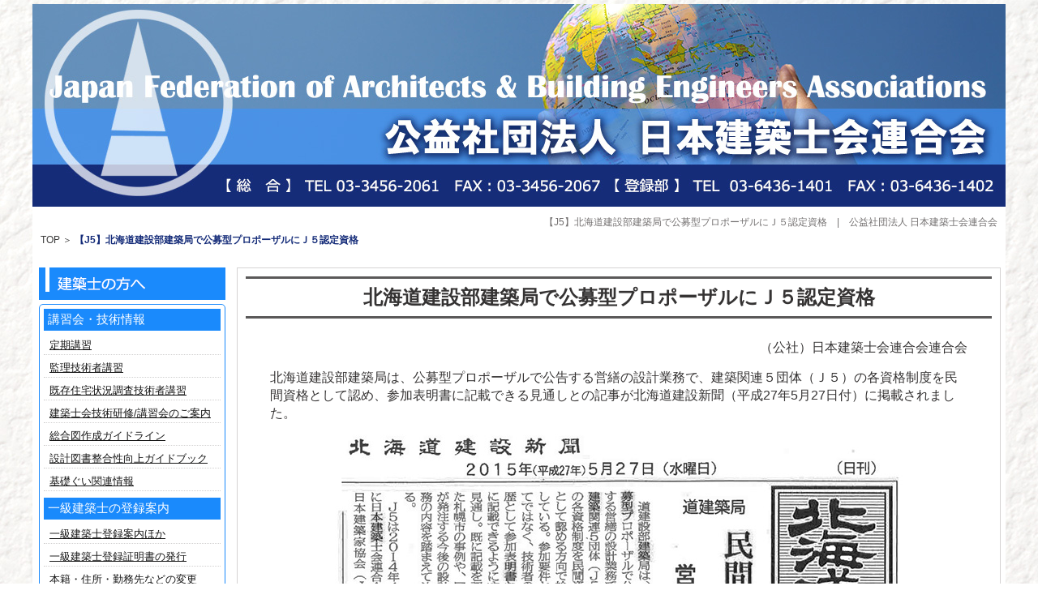

--- FILE ---
content_type: text/html; charset=UTF-8
request_url: http://kenchikushikai.or.jp/torikumi/news/2015/2015-05-26.html
body_size: 14195
content:
<!doctype html>
<html>
<head>
<!-- Global site tag (gtag.js) - Google Analytics -->
<script async src="https://www.googletagmanager.com/gtag/js?id=UA-119491187-1"></script>
<script>
   window.dataLayer = window.dataLayer || [];
   function gtag(){dataLayer.push(arguments);}
   gtag('js', new Date());

   gtag('config', 'UA-119491187-1');
</script>
<meta charset="utf-8">
<title>【J5】北海道建設部建築局で公募型プロポーザルにＪ５認定資格 | 公益社団法人 日本建築士会連合会</title>
<link href="../../../css/temp.css" rel="stylesheet" type="text/css">
</head>
<body>
<div id="wrapper">
  <div id="body">
    <div id="main"> <a href="../../../index.html"><img src="../../../images/base/temp-kanban.jpg" width="1200" height="250" alt=""/></a>
      <h1>【J5】北海道建設部建築局で公募型プロポーザルにＪ５認定資格　|　公益社団法人 日本建築士会連合会</h1>
      <div id="pankuzu"><a href="../../../index.html">TOP</a> ＞ <strong>【J5】北海道建設部建築局で公募型プロポーザルにＪ５認定資格</strong></div>
      <div id="content">
        <div class="info">
          <h2>北海道建設部建築局で公募型プロポーザルにＪ５認定資格</h2>
          <p align="right">（公社）日本建築士会連合会連合会</p>
          <p>北海道建設部建築局は、公募型プロポーザルで公告する営繕の設計業務で、建築関連５団体（Ｊ５）の各資格制度を民間資格として認め、参加表明書に記載できる見通しとの記事が北海道建設新聞（平成27年5月27日付）に掲載されました。</p>
          <div class="img-mid"><img src="../../../images/news/2015-05-26.jpg" width="700" height="521" alt=""/></div>
        </div>
      </div>
<!--サイドナビここから -->
      <div id="navi">
        <h2><img src="/images/base/navi_ctgl1.gif" width="230" height="40" alt="建築士の方へ"/></h2>
        <div id="ctgl_1">
          <div class="sub">
            <h3><a href="/koshukai/index.html">講習会・技術情報</a></h3>
            <ul>
              <li><a href="/torikumi/news/2011/2011-09-08.html">定期講習</a></li>
              <li><a href="/torikumi/news/2015/2015-07-28-2.html">監理技術者講習</a></li>
              <li><a href="/koshukai/kizonjyutakujyokyochosa.html">既存住宅状況調査技術者講習</a></li>
              <li><a href="/koshukai/index.html">建築士会技術研修/講習会のご案内</a></li>
              <!--<li><a href="/torikumi/news/2012/2012-06-19.html">建築士会インスペクター</a></li>-->
              <li><a href="/torikumi/sogozu-sakuseijirei/index.html">総合図作成ガイドライン</a></li>
				<li><a href="/torikumi/sekkeitosyo/index.html">設計図書整合性向上ガイドブック</a></li>
              <li><a href="/torikumi/news/2016/2016-04-04.html">基礎ぐい関連情報</a></li>
            </ul>
          </div>
          <div class="sub">
            <h3><a href="http://www.kenchikushikai.or.jp/touroku/" target="_blank">一級建築士の登録案内</a></h3>
            <ul>
              <li><a href="https://touroku.kenchikushikai.or.jp/" target="_blank">一級建築士登録案内ほか</a></li>
              <li><a href="https://touroku.kenchikushikai.or.jp/meibo/ikkyuu-kentikushi-touroku-syoumei/" target="_blank">一級建築士登録証明書の発行</a></li>
              <li><a href="https://touroku.kenchikushikai.or.jp/kenchikushi/ikyuu-kentikushi-juusyo-nadono-todokede/">本籍・住所・勤務先などの変更</a></li>
              <li><a href="/torikumi/news/2015/2015-10-14.html">建築士免許の提示義務</a></li>
              <li><a href="/torikumi/news/2012/2012-11-12.html">ニセ建築士をなくそう</a></li>
              <li><a href="https://touroku.kenchikushikai.or.jp/kenitikushiho-h30-kaisei/" target="_blank">建築士法の改正（施行日：令和2年3月1日）に伴う建築士試験制度、免許登録制度の改正について</a></li>
            </ul>
          </div>
          <div class="sub">
            <h3><a href="/cpd-new/cpd-index.html">CPD制度</a></h3>
            <ul>
              <li><a href="/cpd-new/cpd-summary.html">CPD制度の概要</a></li>
              <li><a href="https://jaeic-cpd.jp/cpd_prg_list.php" target="_blank">CPD認定プログラム一覧</a></li>
				<!--<li><a href="/cpd-new/program.html">プログラムの認定方針</a></li>-->
				<li><a href="/data/cpd/shikaicpd_guide.pdf" target="_blank">建築士会ＣＰＤ規則</a></li>
              <li><a href="/cpd-new/cpd-index.html">建築士会CPD制度の運用について</a></li>
              <li><a href="/cpd-new/acquisition_method.html">単位の取得方法</a></li>
              <li><a href="/cpd-new/cpd-manual.html">講習会事業者の方へ</a></li>
              <li><a href="/cpd-new/katsuyo.html">行政機関におけるCPD活用状況一覧</a></li>
            </ul>
          </div>
          <div class="sub">
            <h3>専攻建築士制度</h3>
            <ul>
				<li><a href="/senko-new/summary.html">専攻建築士について</a></li>
				<li><a href="/data/senko/senko_guide.pdf" target="_blank">1からわかる専攻建築士</a></li>
              <!--<li><a href="">専攻建築士について(工事中)</a></li>-->
              <li><a href="https://kenchikushikai-cpd.jp/senkou/login.php" target="_blank">専攻建築士管理システム(参加者用ログイン)</a></li>
            </ul>
          </div>
          <div class="sub">
            <h3>刊行物案内と各種保険</h3>
            <ul>
              <li><a href="/torikumi/kaishi/index.html">会誌「建築士」</a></li>
              <!--<li><a href="https://aba-svc.jp/cur/main/" target="_blank">書籍・契約約款購入</a></li>-->
              <li><a href="http://www.aic-agt.co.jp/kenchikushikai/" target="_blank">各種保険のご案内</a></li>
              </ul>
          </div>
          <div class="sub">
            <h3>ダウンロードと手続き・各種ログイン</h3>
            <ul>
              <li><a href="/keiyakusho_dl/index.html#toroku">一級建築士登録関連</a></li>
              <li><a href="/keiyakusho_dl/index.html#keyaku">契約関連</a></li>
               <li><a href="https://jaeic-cpd.jp/login_user.php" target="_blank">CPDシステム参加者用ログイン</a></li>
            <li><a href="https://jaeic-cpd.jp/index_p.php" target="_blank">CPDシステムプロバイダー用ログイン</a></li>
            <li><a href="https://kenchikushikai-cpd.jp/kanri/login.php" target="_blank">監理技術者講習マイページログイン</a></li>
            <li><a href="https://aba-svc.jp/house/my_menu_login.php" target="_blank">既存住宅状況調査技術者マイページログイン</a></li>
              </ul>
          </div>
        </div>
        <h2><img src="/images/base/navi-ctgl2.gif" width="230" height="40" alt="連合会の活動"/></h2>
        <div id="ctgl_2">
          <div class="sub">
            <h3><a href="/torikumi/kosei.html">委員会の活動</a></h3>
            <ul>
              <li><a href="/torikumi/kosei.html">各委員会構成</a></li>
              <li><a href="/torikumi/seinen/index.html">青年委員会</a></li>
              <li><a href="/torikumi/jyosei-iinkai/index.html">女性委員会</a></li>
              <li><a href="/torikumi/machizukuri/index.html">まちづくり委員会</a></li>
              <li><a href="/data/iinkai/251A009-20151030.pdf" target="_blank">スマートウェルネス住宅等推進モデル事業</a></li>
              <li><a href="/torikumi/news/2025/2025-kenchiku.html">建築士の日事業</a></li>
              <li><a href="/data/news/2023/2023-06-23.pdf" target="_blank">建築士SDGｓ行動宣言</a></li>
            </ul>
          </div>
          <div class="sub">
            <h3><a href="/torikumi/new_awards/index.html">日本建築士会連合会&nbsp;建築作品賞</a></h3>
            <ul>

              <li><a href="/torikumi/new_awards/index.html">日本建築士会連合会&nbsp;建築作品賞</a></li>
              <li><a href="/torikumi/awards/index.html">過去の入賞作品</a></li>
            </ul>
          </div>
          <div class="sub">
            <h3>災害に対する活動</h3>
            <ul>
 
              <li><a href="/torikumi/news/taisaku.html">災害関連情報</a></li>
              <li><a href="/torikumi/saigai.html">建築士会の災害対応</a></li>
              <li><a href="/torikumi/news/2016/2016-04-18.html">熊本地震関連情報</a></li>
              <li><a href="/3.11/index.html" target="_blank">東日本大震災関連情報</a></li>
              <li><a href="/torikumi/machizukuri/bukai/hisairekishikenzobutsu.html">被災歴史的建造物の調査・復旧方法の対応マニュアル</a></li>
            <li><a href="/data/machizukuri/boueikatsudo.pdf" target="_blank">建築士会事前防災活動指針</a></li>
            </ul>
          </div>
          <div class="sub">
            <h3><a href="/torikumi/zenkokutaikai/zenkoku-taikai.html">建築士会全国大会</a></h3>
            <ul>
              <!--<li><a href="/data/zenkokutaikai/63th_hiroshima/201910301149.pdf" target="_blank">日本建築士会連合会&nbsp;広島大会</a></li>-->
              <!--<li><a href="/data/news/2020/2020-0812.pdf" target="_blank">日本建築士会連合会&nbsp;広島大会</a><br>（延期のお知らせ）</li>-->

              <li><a href="/torikumi/zenkokutaikai/zenkoku-taikai.html">過去の全国大会</a></li>
            </ul>
          </div>
<!--          <div class="sub">
            <h3><a href="http://www.kenchikushi-koken.org/" target="_blank">地域貢献活動センター</a></h3>
            <ul>
              <li><a href="http://www.kenchikushi-koken.org/" target="_blank">地域貢献活動センター</a></li>
              <li><a href="http://www.kenchikushi-koken.org/sub2.html" target="_blank">地域貢献活動センターの概要</a></li>
            </ul>
          </div>-->
        </div>
        <h2><img src="/images/base/navi-ctgl3.gif" width="230" height="40" alt="消費者の方へ"/></h2>
        <div id="ctgl_3">
          <div class="sub">
            <h3><a href="/about-our-society/sodanmadoguchi.html">建築相談窓口</a></h3>
            <ul>
              <li><a href="/about-our-society/sodanmadoguchi.html">建築士会の「建築相談窓口」</a></li>
              <li><a href="https://aba-svc.jp/house/inspector/index.html" target="_blank">既存住宅状況調査技術者に関する「相談窓口」</a></li>
              <li><a href="http://www.land.mlit.go.jp/webland/" target="_blank">不動産の取引価格情報</a></li>
              <li><a href="/about-our-society/rekishi_sodanmadoguchi.html">歴史的建造物の保存・活用に関する相談窓口</a></li>
            </ul>
          </div>
          <div class="sub">
            <h3>一級建築士名簿の閲覧</h3>
            <ul>
              <li><a href="http://www.kenchikushikai.or.jp/touroku/meibo/index.html" target="_blank">一級建築士名簿の閲覧</a></li>
              <li><a href="http://www.kenchikushikai.or.jp/touroku/kofu-jyokyo.html#kenchikushi_sho" target="_blank">一級建築士登録状況</a></li>
            </ul>
          </div>
          <div class="sub">
            <h3>建築士を探そう</h3>
            <ul>
              <li><a href="/koshukai/chukojyutaku.html">既存住宅状況調査技術者を探す</a></li>
              <li><a href="/torikumi/hm-net/index.html">ヘリテージマネージャーを探す</a></li>
              <li><a href="https://aba-svc.jp/senkou-search/index.html" target="_blank">専攻建築士を探す</a></li>
				<li><a href="https://kenchikushikai-cpd.jp/rcp/meibo/" target="_blank">要除却認定調査実務者講習 登録者を探す</a></li>
            </ul>
          </div>
          <div class="sub">
            <h3>学生の方へ</h3>
            <ul>
				<!-- <li><a href="/torikumi/kenchiku-koshien/2025/kenchiku-koshien.html">建築甲子園&nbsp;実施・応募要項</a></li> -->
				<li><a href="/torikumi/kenchiku-koshien/2025/kenchiku-koshien-kekka.html">建築甲子園&nbsp;審査結果発表</a></li>
            </ul>
          </div>
        </div>
      </div>
      <br clear="all">
      <br clear="all">
<!--サイドナビここまで --> 
<!--フッタここから -->
      <div id="footer"><a href="/aisaatsu.html">会長挨拶</a><!--<a href="/data/about-our-society/presidential_address_202008.pdf" target="_blank">会長挨拶</a>-->　|　<a href="/about-our-society/gyomu_zaimu.html">業務財務に関する資料</a>　|　<a href="/about-our-society/koryo_kaika.html">綱領および会歌の制定</a>　|　<a href="/data/shiryo/rinri-kitei.pdf" target="_blank">倫理規定</a>　|　<a href="/privicy.html">個人情報保護方針</a>　|　<a href="/about-our-society/map.html">所在地・連絡先</a>　|　<a href="/about-our-society/ichiran.html">都道府県別建築士会一覧</a>　|　<a href="/about-our-society/smlist.html">賛助会員名簿</a><br>　|　<a href="/torikumi/news/2013/2013-04-24.html">寄付のお願い</a>
        <a href="/torikumi/news/2020/2020-00-00.html">新型コロナウィルス感染症関連情報</a>　|　<a href="/about-our-society/day.html">建築士の日について</a>　|　<a href="/about-our-society/mark.html">建築士会のマーク</a>　|　<!--<a href="/news-data/rengokai.html">新着情報データベース</a>　|-->　<a href="/sitemap.html">サイトマップ</a></div>
      <div id="Copyright">Copyright 2018 公益社団法人日本建築士会連合会 All Right Reserved</div>
<!--フッタここまで --> 
    </div>
  </div>
</div>
</body>
</html>


--- FILE ---
content_type: text/css
request_url: http://kenchikushikai.or.jp/css/temp.css
body_size: 25680
content:
@charset "utf-8";
/* CSS Document */

* {
	padding-top: 0px;
	padding-right: 0px;
	padding-bottom: 0px;
	padding-left: 0px;
	margin-top: 0px;
	margin-right: 0px;
	margin-bottom: 0px;
	margin-left: 0px;
}
a img {
	border-top-style: none;
	border-right-style: none;
	border-bottom-style: none;
	border-left-style: none;
}
a:hover img { filter: alpha(opacity=75); -moz-opacity:0.75; opacity:0.75; 
}
#body {
	background-repeat: repeat;
	padding-top: 5px;
	padding-bottom: 5px;
	font-family: Verdana, Geneva, sans-serif;
	background-image: url(../images/base/slp302-sh1.jpg);
}
#main {
	width: 1200px;
	margin-left: auto;
	margin-right: auto;
	background-color: #FFFFFF;
}
#main h1 {
	color: #737070;
	font-size: 12px;
	margin-top: 7px;
	font-weight: normal;
	margin-left: 10px;
	margin-right: 10px;
	text-align: right;
}
#pankuzu {
	width: 1180px;
	margin-top: 5px;
	margin-bottom: 5px;
	margin-left: 10px;
	margin-right: 10px;
	font-size: 12px;
	color: #393838;
}
#pankuzu a {
	text-decoration: none;
	color: #393838;
}
#pankuzu strong {
	color: #152C79;
}

#bnr_space {
	width: 1200px;
	margin-bottom: 20px;
	margin-top: 20px;
}
#bnr_space ul {
	list-style-type: none;
}
#bnr_space ul li {
	width: 280px;
	margin-left: 10px;
	margin-right: 10px;
	margin-bottom: 15px;
	float: left;
	height: 40px;
	background-image: url(../images/base/bnr-spl.jpg);
}


#footer {
	font-size: 12px;
	text-align: center;
	padding-top: 10px;
	padding-bottom: 10px;
	border-top: 1px solid #4A4848;
}
/* ナビゲーションここから */

#navi {
	width: 230px;
	float: left;
	font-size: 13px;
	margin-top: 20px;
	margin-right: 10px;
	margin-left: 8px;
}
#ctgl_1 {
	margin-bottom: 15px;
	padding-top: 5px;
	padding-right: 5px;
	padding-bottom: 5px;
	padding-left: 5px;
	border: 1px solid #1A8AFC;
	border-radius: 5px;
}
#ctgl_1 .sub {
	margin-bottom: 8px;
}
#ctgl_1 .sub ul {
	list-style-type: none;
}
#ctgl_1 .sub ul li {
	margin-bottom: 5px;
	border-bottom: 1px dotted #D1D0D0;
	padding-bottom: 2px;
	padding-top: 2px;
	padding-left: 7px;
	padding-right: 7px;
}
#ctgl_1 .sub h3 {
	background-color: #1A8AFC;
	color: #FFFFFF;
	padding-top: 3px;
	padding-bottom: 3px;
	padding-left: 5px;
	padding-right: 5px;
	font-weight: normal;
	margin-bottom: 7px;
}
#ctgl_2 {
	margin-bottom: 15px;
	padding-top: 5px;
	padding-right: 5px;
	padding-bottom: 5px;
	padding-left: 5px;
	border: 1px solid #fb7b25;
	border-radius: 5px;
}
#ctgl_2 .sub {
	margin-bottom: 8px;
}
#ctgl_2 .sub ul {
	list-style-type: none;
}
#ctgl_2 .sub ul li {
	margin-bottom: 5px;
	border-bottom: 1px dotted #D1D0D0;
	padding-bottom: 2px;
	padding-top: 2px;
	padding-left: 7px;
	padding-right: 7px;
}
#ctgl_2 .sub h3 {
	background-color: #fb7b25;
	color: #FFFFFF;
	padding-top: 3px;
	padding-bottom: 3px;
	padding-left: 5px;
	padding-right: 5px;
	font-weight: normal;
	margin-bottom: 7px;
}
#ctgl_3 {
	margin-bottom: 15px;
	padding-top: 5px;
	padding-right: 5px;
	padding-bottom: 5px;
	padding-left: 5px;
	border: 1px solid #7ed620;
	border-radius: 5px;
}
#ctgl_3 .sub {
	margin-bottom: 8px;
}
#ctgl_3 .sub ul {
	list-style-type: none;
}
#ctgl_3 .sub ul li {
	margin-bottom: 5px;
	border-bottom: 1px dotted #D1D0D0;
	padding-bottom: 2px;
	padding-top: 2px;
	padding-left: 7px;
	padding-right: 7px;
}
#ctgl_3 .sub h3 {
	background-color: #7ed620;
	color: #FFFFFF;
	padding-top: 3px;
	padding-bottom: 3px;
	padding-left: 5px;
	padding-right: 5px;
	font-weight: normal;
	margin-bottom: 7px;
}
/* ナビゲーションここまで */



#content {
	width: 940px;
	float: right;
	margin-top: 20px;
	margin-right: 8px;
}

#content .info {
	color: #353333;
	padding-top: 10px;
	padding-right: 10px;
	padding-bottom: 10px;
	padding-left: 10px;
	border: 1px solid #D5D3D3;
	width: 920px;
	margin-bottom: 20px;
}
#content .info h2 {
	margin-bottom: 25px;
	border-bottom: 3px solid #5A5959;
	padding-bottom: 7px;
	text-align: center;
	padding-top: 7px;
	border-top: 3px solid #5A5959;
	font-size: x-large;
}
#content .info .img-mid {
	padding-left: auto;
	padding-right: auto;
	text-align: center;
	margin-bottom: 10px;
	margin-top: 10px;
}
#content .info p {
	line-height: 140%;
	margin-bottom: 15px;
	margin-left: 30px;
	margin-right: 30px;
}
#content .info h3 {
	margin-bottom: 10px;
	padding-bottom: 7px;
	padding-left: 10px;
	padding-right: 10px;
	margin-top: 15px;
}
#content .info h4 {
	margin-bottom: 10px;
	padding-left: 15px;
	padding-right: 15px;
	margin-top: 15px;
}
#footer {
	font-size: 12px;
	text-align: center;
	padding-top: 10px;
	padding-bottom: 10px;
	border-top: 1px solid #4A4848;
	line-height: 140%;
}
#footer a {
	text-decoration: none;
	color: #3D3C3C;
}
#content .info table {
	margin-bottom: 20px;
	margin-left: auto;
	margin-right: auto;
	line-height: 120%;
	border-top: 1px solid #605C5C;
	border-left: 1px solid #605C5C;
}
#content .info table tr td {
	padding-left: 10px;
	padding-right: 10px;
	border-right: 1px solid #605C5C;
	border-bottom: 1px solid #605C5C;
	padding-top: 7px;
	padding-bottom: 7px;
}
#content .info table tr th {
	padding-top: 5px;
	padding-bottom: 5px;
	border-right: 1px solid #605C5C;
	border-bottom: 1px solid #605C5C;
}

#content .info .attention {
	padding-top: 15px;
	padding-right: 15px;
	padding-bottom: 15px;
	padding-left: 15px;
	background-color: #E3F0FC;
	margin-left: 10px;
	margin-right: 10px;
	margin-bottom: 20px;
	line-height: 150%;
}
#content .info p strong {
	color: #F91A1D;
	font-weight: normal;
}
#content .info .moshikomi {
	margin-bottom: 20px;
}
#content .info .moshikomi ul {
	list-style-type: none;
	margin-left: auto;
	margin-right: auto;
	width: 620px;
}
#content .info .moshikomi ul li {
	width: 298px;
	margin-left: 5px;
	margin-right: 5px;
	float: left;
	border: 1px solid #A4A3A3;
	border-radius: 5px;
	background-color: #F95413;
	text-align: center;
	padding-top: 15px;
	padding-bottom: 15px;
}
#content .info .koshu-link {
	margin-bottom: 10px;
}
#content .info .koshu-link ul {
	list-style-type: none;
	margin-left: auto;
	margin-right: auto;
}
#content .info .koshu-link ul li {
	width: 288px;
	margin-left: 5px;
	margin-right: 5px;
	float: left;
	margin-bottom: 10px;
	border: 1px solid #A4A3A3;
	border-radius: 5px;
	background-color: #0058D0;
	text-align: center;
	font-size: 13px;
	padding-top: 15px;
	padding-bottom: 15px;
	font-weight: bold;
}
#content .info .moshikomi ul li a {
	color: #FFFFFF;
	font-weight: bold;
}
#content .info .koshu-link ul li a {
	color: #FFFFFF;
}
#content .info p a {
	color: #1172F7;
}
#content .info .kojinjyoho {
	margin-top: 10px;
	margin-right: 10px;
	margin-bottom: 10px;
	margin-left: 10px;
	padding-top: 15px;
	padding-right: 15px;
	padding-bottom: 15px;
	padding-left: 15px;
	border: 1px solid #6C6969;
}
#content .info .koshu-toiawase {
	background-color: #E3F0FC;
	border: 2px solid #2893F5;
	text-align: center;
	margin-left: 10px;
	margin-right: 10px;
	margin-bottom: 20px;
	padding-top: 15px;
	padding-right: 15px;
	padding-bottom: 15px;
	padding-left: 15px;
}
#content .info .koshu-title {
	background-color: #F95413;
	text-align: center;
	color: #FFFFFF;
	font-weight: bold;
	padding-top: 10px;
	padding-bottom: 10px;
	margin-bottom: 15px;
}



#content .info .img-l {
	float: left;
	margin-right: 30px;
	margin-bottom: 15px;
}
#ctgl_1 .sub h3 a {
	color: #FFFFFF;
	text-decoration: none;
}
#ctgl_1 .sub ul li a {
	color: #161616;
}
#content .info .img-r {
	float: right;
	margin-left: 30px;
	margin-bottom: 15px;
	margin-right: 20px;
}
#senko-list {
	margin-right: auto;
	margin-bottom: 20px;
	margin-left: auto;
	width: 580px;
}
#senko-list dt {
	float: left;
	height: 145px;
	width: 99px;
	margin-bottom: 5px;
	padding-right: 30px;
	padding-bottom: 5px;
	border-bottom-width: 1px;
	border-bottom-style: solid;
	border-bottom-color: #CCCCCC;
}
#senko-list dd {
	height: 130px;
	margin-bottom: 5px;
	padding-top: 10px;
	padding-right: 15px;
	padding-bottom: 10px;
	border-bottom-width: 1px;
	border-bottom-style: solid;
	border-bottom-color: #CCCCCC;
	font-size: 14px;
	line-height: 130%;
}#content .info h3 a {
	color: #1172F7;
}
#content .info h5 {
	font-size: medium;
}
#wrapper #body #main #content .info h5 a {
}
#content .info h5 a {
	color: #1172F7;
}
#ctgl_2 .sub h3 a {
	color: #FFFFFF;
	text-decoration: none;
}
#ctgl_2 .sub ul li a {
	color: #161616;
}

/* 連合会賞ここから */


#prize2 {
	background-color: #FFFBF4;
	width: 703px;
	margin-left: auto;
	margin-right: auto;
}
#prize2 .work {
	width: 650px;
	padding-left: 43px;
	padding-right: 10px;
	border-bottom: 1px solid #D5CFCF;
	margin-bottom: 20px;
}
#prize2 .work .img {
	width: 130px;
	height: 130px;
	margin-right: 20px;
	margin-bottom: 20px;
	float: left;
}
#prize2 .work p {
	margin-left: 160px;
	margin-top: 8px;
}
#prize3 {
	background-color: #FFFBF4;
	width: 703px;
	margin-left: auto;
	margin-right: auto;
}
#prize3 .work {
	width: 650px;
	padding-left: 43px;
	padding-right: 10px;
	border-bottom: 1px solid #D5CFCF;
	margin-bottom: 20px;
}
#prize3 .work .img {
	width: 130px;
	height: 130px;
	margin-right: 20px;
	margin-bottom: 20px;
	float: left;
}
#prize3 .work p {
	margin-left: 160px;
	margin-top: 8px;
}
#prize4 {
	background-color: #FFFBF4;
	width: 703px;
	margin-left: auto;
	margin-right: auto;
}
#prize4 .work {
	width: 650px;
	padding-left: 43px;
	padding-right: 10px;
	border-bottom: 1px solid #D5CFCF;
	margin-bottom: 20px;
}
#prize4 .work .img {
	width: 130px;
	height: 130px;
	margin-right: 20px;
	margin-bottom: 20px;
	float: left;
}
#prize4 .work p {
	margin-left: 160px;
	margin-top: 8px;
}
#next-page {
	text-align: center;
}
#prize {
	width: 703px;
	margin-left: auto;
	margin-right: auto;
	background-color: #E38E00;



}
#prize .prize-1 {
	width: 310px;
	margin-bottom: 15px;
	padding-top: 34px;
	padding-right: 15px;
	padding-bottom: 15px;
	padding-left: 15px;
	background-image: url(../images/rengokaisho/prize-1-haikei.gif);
	background-repeat: no-repeat;
	background-position: top;
	float: left;
	background-color: #e38e00;
}
#prize .prize-1 .img {
	float: left;
	height: 140px;
	width: 120px;
	margin-right: 15px;
	margin-bottom: 20px;
	margin-top: 10px;
}
#prize .prize-1 p {
	color: #FFFFFF;
	line-height: 130%;
	margin: 0px;
	padding-top: 0px;
	padding-right: 0px;
	padding-bottom: 0px;
	padding-left: 0px;
}
#prize .prize-2 {
	float: left;
	width: 310px;
	margin-bottom: 15px;
	padding-top: 34px;
	padding-right: 15px;
	padding-bottom: 15px;
	padding-left: 15px;
	background-image: url(../images/rengokaisho/prize-2-haikei.gif);
	background-repeat: no-repeat;
	background-position: top;
}
#prize .prize-2 .img {
	float: left;
	height: 120px;
	width: 120px;
	margin-right: 15px;
	margin-bottom: 20px;
	margin-top: 10px;
}
#prize .prize-2 p {
	color: #FFFFFF;
	line-height: 130%;
	margin: 0px;
	padding-top: 0px;
	padding-right: 0px;
	padding-bottom: 0px;
	padding-left: 0px;
}
#awards-list {
	width: 700px;
	margin-right: auto;
	margin-left: auto;
}
#awards-list .sakuhin {
	float: left;
	height: 100px;
	width: 193px;
	margin-bottom: 18px;
	margin-right: 15px;
	margin-left: 15px;
	background-image: url(../images/katsudo/sakuhinten/list-haikei.gif);
	background-repeat: no-repeat;
	padding: 5px;
}
#awards-list .sakuhin .img {
	height: 100px;
	width: 190px;
	margin-right: auto;
	margin-left: auto;
}
#sakuhin-list {
	width: 700px;
	margin-right: auto;
	margin-left: auto;
}
#sakuhin-list ul {
	list-style-type: none;
	margin-top: 15px;
}
#sakuhin-list li {
	line-height: 150%;
	float: left;
	width: 130px;
	margin-right: 5px;
	height: 30px;
	margin-bottom: 8px;
	margin-left: 5px;
}
#content .info .awards1 {
	width: 600px;
	margin-right: auto;
	margin-bottom: 15px;
	margin-left: auto;
	background-image: url(../images/rengokaisho/yushusho-haikei.jpg);
	background-repeat: no-repeat;
	padding-top: 55px;
	padding-right: 15px;
	padding-bottom: 15px;
	padding-left: 15px;
}
#content .info .awards1 .awards-info {
	float: left;
	width: 330px;
}
#content .info .awards1 .awards-img {
	float: right;
	width: 250px;
}
#content .info .awards1 .awards-info h3 {
	color: #333333;
}
#content .info .awards2 {
	width: 600px;
	margin-right: auto;
	margin-bottom: 15px;
	margin-left: auto;
	background-image: url(../images/rengokaisho/shoreisho-haikei.jpg);
	background-repeat: no-repeat;
	padding-top: 55px;
	padding-right: 15px;
	padding-bottom: 15px;
	padding-left: 15px;
}
#content .info .awards2 .awards-info {
	float: left;
	width: 330px;
}
#content .info .awards2 .awards-img {
	float: right;
	width: 250px;
}
#content .info .awards2 .awards-info h3 {
	color: #333333;
}#next-page {
	float: right;
	margin-bottom: 20px;
}#content .info dl dt {
	margin-bottom: 8px;
}
#content .info dl dd {
	margin-bottom: 20px;
}
#content .info .site-map2 {
	margin-bottom: 20px;
}
#content .info .site-map2 ul {
	list-style-type: none;
}
#content .info .site-map2 ul li {
	float: left;
	margin-right: 20px;
}
#content .info dl dt a {
	color: #1172F7;
}
#content .info .site-map2 ul li a {
	color: #1172F7;
}
#zenkoku-taikai {
	width: 600px;
	margin-left: auto;
	padding-top: 60px;
	padding-bottom: 10px;
	background-image: url(../images/zenkoku-taikai/52/kanban.jpg);
	background-repeat: no-repeat;
	margin-right: auto;
}
#zenkoku-taikai h3 {
	font-size: 14px;
	margin-bottom: 8px;
	padding-bottom: 5px;
	border-bottom-width: 1px;
	border-bottom-style: solid;
	border-bottom-color: #009900;
}
#zenkoku-taikai h4 {
	color: #009900;
	font-size: 14px;
	margin-bottom: 25px;
	line-height: 120%;
}
#zenkoku-taikai .info-a {
	width: 600px;
	margin-bottom: 25px;
	padding-bottom: 25px;
	border-bottom-width: 1px;
	border-bottom-style: solid;
	border-bottom-color: #009900;
}
#zenkoku-taikai .info-a .text {
	float: right;
	width: 400px;
	padding-left: 30px;
}
#zenkoku-taikai .info-a .text h5 {
	font-size: 12px;
	margin-bottom: 10px;
	line-height: 140%;
}
#zenkoku-taikai .info-a .text p {
	line-height: 160%;
	color: #333333;
	margin-bottom: 15px;
}
#zenkoku-taikai .info-a .img {
	float: left;
}
#content .info-top {
	margin-bottom: 10px;
	padding-top: 15px;
	padding-right: 18px;
	padding-bottom: 10px;
	padding-left: 18px;
	border: 1px solid #CCCCCC;
	background-color: #f6f6f6;
	margin-left: auto;
	margin-right: auto;
}
#content .info-top h2 {
	background-image: url(../images/base/info-h2-haikei.gif);
	margin-bottom: 15px;
	padding-left: 15px;
	line-height: 210%;
	font-size: 14px;
	background-repeat: no-repeat;
}
#content .info-top p {
	line-height: 150%;
	margin-bottom: 7px;
	padding-right: 20px;
	padding-left: 20px;
}
#content .info-top .anchor {
	line-height: 160%;
	width: 620px;
	margin-right: auto;
	margin-left: auto;
}#content .info-top .anchor a {
	color: #0066CC;
}
#f-cmt {
	padding: 10px;
	margin-right: auto;
	margin-left: auto;
	margin-bottom: 15px;
	border: 1px solid #CCCCCC;
	background-image: -webkit-linear-gradient(270deg,rgba(255,255,255,1.00) 0%,rgba(237,235,235,1.00) 100%);
	background-image: linear-gradient(180deg,rgba(255,255,255,1.00) 0%,rgba(237,235,235,1.00) 100%);
}
#content .info-top .img-r {
	margin-right: 25px;
	margin-bottom: 25px;
	margin-left: 15px;
	float: left;
}
#content .info .l-side {
	width: 50%;
	float: left;
	padding-right: 8px;
	border-right-width: 1px;
	border-right-style: solid;
	border-right-color: #CCCCCC;
}
#content .info .r-side {
	float: right;
	width: 48%;
	padding-left: 5px;
}
#content .info-top .img-l {
	margin-left: 10px;
	margin-right: 25px;
	margin-bottom: 25px;
	float: left;
}
#f-cmt p {
	margin-top: 0px;
	margin-right: 0px;
	margin-bottom: 0px;
	margin-left: 0px;
	padding-top: 0px;
	padding-right: 0px;
	padding-bottom: 0px;
	padding-left: 0px;
}
#zenkokutaikai-menu {
	margin-bottom: 20px;
	padding-top: 10px;
	border-top-width: 1px;
	border-bottom-width: 1px;
	border-top-style: solid;
	border-bottom-style: solid;
	border-top-color: #999999;
	border-bottom-color: #999999;
	padding-right: 10px;
	padding-left: 10px;
}
#zenkokutaikai-menu ul {
	list-style-type: none;
}
#zenkokutaikai-menu li {
	float: left;
	margin-right: 12px;
	margin-bottom: 10px;
}#zenkokutaikai-menu .chui {
	line-height: 150%;
}
#zenkokutaikai-menu ul li a {
	color: #1172F7;
}
#zenkokutaikai-menu .chui a {
	color: #1172F7;
}
#content .info .l-side h4 a {
	color: #1172F7;
}
#content .info .r-side h4 a {
	color: #1172F7;
}
#link-mini {
	width: 700px;
	margin-left: auto;
	margin-right: auto;
	margin-bottom: 15px;
	margin-top: 15px;
}
#link-mini ul {
	list-style-type: none;
}
#link-mini ul li {
	width: 140px;
	float: left;
	text-align: center;
	height: 30px;
	background-image: url(../images/base/mini-link_bg.jpg);
	background-repeat: no-repeat;
	padding-top: 8px;
	font-size: 14px;
}
#link-mini ul li a {
	color: #1172F7;
}
#ctgl_3 .sub h3 a {
	color: #FFFFFF;
	text-decoration: none;
}
#ctgl_3 .sub ul li a {
	color: #161616;
}
#content .info .koshien {
	padding: 15px;
	margin-bottom: 20px;
	margin-right: 15px;
	margin-left: 15px;
	border: 1px solid #dedfdf;
	background-color: #f4f4f4;
}
#content .info .koshien h4 {
	margin-bottom: 15px;
	font-size: 14px;
	color: #0b76d5;
}
#content .info .koshien h3 {
	font-size: 14px;
	color: #0b76d5;
	margin-bottom: 10px;
}
#content .info .koshien .img-l {
	margin-top: 10px;
	margin-right: 25px;
	margin-bottom: 10px;
	margin-left: 20px;
}
#content .info .koshien-2 {
	width: 435px;
	padding-top: 7px;
	background-color: #f4f4f4;
	border: 1px solid #dedfdf;
	margin-right: 10px;
	margin-left: 10px;
	margin-bottom: 15px;
	float: left;
}
#content .info .koshien-2 .img {
	text-align: center;
	margin-bottom: 10px;
}
#content .info .koshien .img-h {
	float: left;
	margin-right: 20px;
	margin-bottom: 5px;
	margin-left: 10px;
	margin-top: 10px;
}
#content .info .koshien-2 .img-h {
	float: left;
	margin-right: 15px;
	margin-bottom: 5px;
	margin-left: 20px;
}
#content .info .f-cmt {
	background-color: #f1f5fe;
	padding: 10px;
	margin-bottom: 10px;
	border: 1px solid #cccccc;
}
#content .info .koshien-ceremony {
	float: left;
	width: 30%;
	border: 1px solid #CCCCCC;
	margin-bottom: 10px;
	margin-right: 5px;
	margin-left: 5px;
	padding-top: 10px;
	padding-right: 8px;
	padding-bottom: 10px;
	padding-left: 8px;
}
#content .info .koshien-ceremony .img {
	margin-bottom: 8px;
}
#content .info .koshien-ceremony p {
	font-size: 12px;
	line-height: 140%;
	margin: 0px;
	padding: 0px;
}
#content .koshukai {
	padding-left: 18px;
	padding-right: 18px;
	padding-top: 30px;
	margin-bottom: 10px;
}
#content .koshukai p {
	margin-bottom: 7px;
	padding-left: 10px;
	padding-right: 10px;
	line-height: 150%;
}
#content .koshukai h3 {
	margin-bottom: 10px;
	padding-left: 10px;
	padding-right: 10px;
	font-size: 15px;
}
#content .koshukai .title {
	color: #FFFFFF;
	background-color: #000000;
	padding-top: 15px;
	padding-right: 15px;
	padding-bottom: 15px;
	padding-left: 90px;
	font-size: 20px;
	font-weight: bold;
	background-image: url(../images/koshukai/koshukai_title_bg.gif);
	background-repeat: no-repeat;
	line-height: 160%;
	height: 65px;
	border-radius: 4px;
}#content .koshukai .shusai {
	margin-top: 10px;
	text-align: center;
	padding-top: 15px;
	padding-bottom: 15px;
	margin-bottom: 25px;
	border-bottom: 1px solid #CCCCCC;
}
#news_data {
	margin-right: auto;
	margin-left: auto;
	padding-top: 20px;
	height: 800px;
	overflow: auto;
	padding-right: 15px;
	padding-bottom: 10px;
	padding-left: 15px;
	border: 1px solid #CCCCCC;
	margin-bottom: 20px;
	width: 850px;
}
#data-btn ul {
	width: 700px;
	margin-right: auto;
	margin-left: auto;
	list-style-type: none;
}
#data-btn li {
	float: left;
	height: 35px;
	width: 175px;
	margin-bottom: 10px;
}
#data-btn {
	margin-bottom: 10px;
}
#news_data ul {
	list-style-type: none;
}
#news_data ul li {
	margin-bottom: 10px;
	line-height: 120%;
	padding-bottom: 10px;
	border-bottom: 1px dotted #A4A1A1;
}
#news_data ul li a {
	color: #1172F7;
}
#content .info h4 a {
	color: #1172F7;
}
#se-btn {
	width: 690px;
	margin-right: auto;
	margin-left: auto;
}
#se-btn ul {
	list-style-type: none;
}
#se-btn li {
	float: left;
	width: 220px;
	margin-right: 5px;
	margin-bottom: 8px;
	margin-left: 5px;
}
#content .info .attention strong {
	color: #003399;
	font-weight: bold;
}
#cas {
	width: 544px;
	margin-bottom: 10px;
	float: right;
}
#cas dl {
	border-bottom-width: 1px;
	border-bottom-style: solid;
	border-bottom-color: #CCCCCC;
	width: 504px;
	padding-right: 10px;
	padding-left: 10px;
	margin-right: 10px;
	margin-left: 10px;
	padding-top: 15px;
	padding-bottom: 15px;
}
#cas dt {
	margin-bottom: 8px;
	float: left;
	width: 150px;
	line-height: 120%;
	font-weight: bold;
}
#cas dd {
	float: left;
	width: 344px;
	line-height: 120%;
}
#cas ul {
	list-style-type: none;
}
#cas li {
	border-bottom-width: 1px;
	border-bottom-style: dotted;
	border-bottom-color: #CCCCCC;
	width: 344px;
	line-height: 150%;
	padding-bottom: 8px;
	margin-bottom: 7px;
	padding-right: 10px;
}
#cas .mc {
	float: right;
	height: 80px;
	width: 80px;
	margin-left: 8px;
	border: 1px solid #CCCCCC;
}
#cas .dl {
	width: 120px;
	margin-right: 10px;
	margin-left: 10px;
	margin-bottom: 7px;
	float: left;
	text-align: center;
}
#cas .introduction {
	margin-bottom: 10px;
	padding-right: 30px;
	padding-left: 30px;
	line-height: 120%;
	margin-top: 25px;
	height: 590px;
}
#cas .introduction .img {
	float: left;
	margin-bottom: 5px;
	margin-top: 7px;
	border: 1px solid #CCCCCC;
	margin-right: 15px;
	background-color: #FFFFFF;
	padding: 2px;
}
#cas .introduction h2 {
	font-size: 14px;
	margin-bottom: 12px;
	margin-top: 8px;
}
#cas .introduction p {
	line-height: 130%;
	margin-bottom: 7px;
}
#content .l-link {
	float: left;
	width: 196px;
	background-image: url(../images/news/ca-bg.gif);
	background-repeat: no-repeat;
	background-position: top;
	padding-top: 833px;
}#content .info h2 a {
	color: #1172F7;
}
#content .kaishi-top {
	width: 940px;
	margin-bottom: 10px;
	margin-left: auto;
	margin-right: auto;
	border: 1px solid #CCCCCC;
	background-color: #FCF9F9;
}
#content .kaishi-top .l {
	width: 450px;
	float: left;
	padding-top: 10px;
	padding-left: 10px;
	padding-right: 10px;
	padding-bottom: 10px;
}
#content .kaishi-top .l h2 {
	font-size: 16px;
	margin-bottom: 15px;
	border-left: 16px solid #000000;
	text-indent: 8px;
}
#content .kaishi-top .l p {
	margin-bottom: 7px;
	line-height: 150%;
	padding-left: 10px;
	padding-right: 10px;
}
#content .kaishi-top .r {
	width: 439px;
	float: right;
	padding-top: 15px;
	padding-left: 15px;
	padding-right: 15px;
	padding-bottom: 15px;
	border-left: 1px dotted #CCCCCC;
}
#content .kaishi-top .r h2 {
	font-size: 16px;
	margin-bottom: 15px;
}
#content .kaishi-top .r p {
	margin-bottom: 7px;
	line-height: 150%;
	padding-left: 10px;
	padding-right: 10px;
}
#content .kaishi-top .r .img {
	float: right;
	margin-left: 10px;
}#content .info .ctgl-menu {
	width: 418px;
	float: left;
	margin-left: 10px;
	margin-right: 10px;
	padding-left: 10px;
	padding-bottom: 10px;
	padding-right: 10px;
	padding-top: 10px;
	background-color: #F6F6F6;
	margin-bottom: 20px;
	border: 1px solid #999999;
}
#content .info .ctgl-menu h2 {
	font-weight: bold;
	font-size: medium;
	border-style: none;
	margin-bottom: 15px;
	padding-top: 6px;
	padding-right: 0px;
	padding-bottom: 6px;
	padding-left: 0px;
	background-color: #152C79;
	color: #FFFFFF;
}
#content .info .ctgl-menu ul {
	list-style-type: none;
}
#content .info .ctgl-menu ul li {
	margin-bottom: 8px;
	margin-left: 10px;
	margin-right: 10px;
}
#content .info .ctgl-menu ul li a {
	color: #1172F7;
}
#shite-map {
	margin-right: auto;
	margin-left: auto;
	width: 900px;
}
#shite-map .ctgl {
	float: left;
	margin-bottom: 15px;
	padding-right: 15px;
	padding-left: 15px;
	width: 420px;
}
#shite-map .ctgl ul {
	list-style-type: none;
	margin-left: 25px;
	margin-right: 15px;
}
#shite-map .ctgl li {
	margin-bottom: 4px;
}
#shite-map h2 {
	background-color: #e7e7e6;
	background-image: none;
	background-repeat: no-repeat;
	margin-top: 0px;
	margin-right: 0px;
	margin-bottom: 15px;
	margin-left: 0px;
	padding-top: 4px;
	padding-right: 0px;
	padding-bottom: 4px;
	padding-left: 10px;
	font-size: 13px;
}
#shite-map .ctgl h4 {
	font-size: 13px;
	margin-bottom: 7px;
	margin-top: 0px;
	margin-right: 0px;
	margin-left: 0px;
	background-image: url(../images/base/sitemap-li-haikei.gif);
	background-repeat: no-repeat;
	padding-top: 0px;
	padding-right: 0px;
	padding-bottom: 0px;
	padding-left: 15px;
}
#shite-map .ctgl a {
	color: #0066CC;
}
#content .info .anchor {
	line-height: 160%;
	width: 620px;
	margin-right: auto;
	margin-left: auto;
}#content .info .anchor a {
	color: #1172F7;
}
#content .info .book {
	padding: 10px;
	width: 420px;
	float: left;
	margin-right: 8px;
	margin-left: 8px;
	border: 1px solid #CCCCCC;
	height: 190px;
	margin-bottom: 10px;
	background-color: #f1f3f3;
}
#content .info .book .img {
	float: left;
	margin-right: 15px;
}
#content .info .book h3 {
	font-size: 12px;
	margin-bottom: 7px;
	color: #006699;
}
#ctgl_1 .sub ul li a strong {
	color: #F72C2F;
}
#ctgl_2 .sub ul li a strong {
	color: #F72C2F;
}
#ctgl_3 .sub ul li a strong {
	color: #F72C2F;
}
#Copyright {
	text-align: center;
	font-size: 12px;
	padding-top: 4px;
	padding-bottom: 4px;
	background-color: #152C79;
	color: #FFFFFF;
}
#content .info table tr th a {
	color: #1172F7;
}
#fb-koshien {
	margin-left: 220px;
	margin-right: 220px;
}
#content .info .rengokaisho-link {
	width: 920px;
}
#content .info .rengokaisho-link ul {
	list-style-type: none;
	width: 900px;
	margin-bottom: 30px;
	margin-left: 10px;
	margin-right: 10px;
}
#content .info .rengokaisho-link ul li {
	float: left;
	width: 264px;
	margin-left: 10px;
	margin-right: 10px;
	padding-top: 9px;
	padding-right: 7px;
	padding-bottom: 7px;
	padding-left: 7px;
	border: 1px solid #B8B3B4;
	border-radius: 3px;
	text-align: center;
	background-color: #F7FEDC;
}
#content .info .rengokaisho-link ul li a {
	color: #353333;
}
